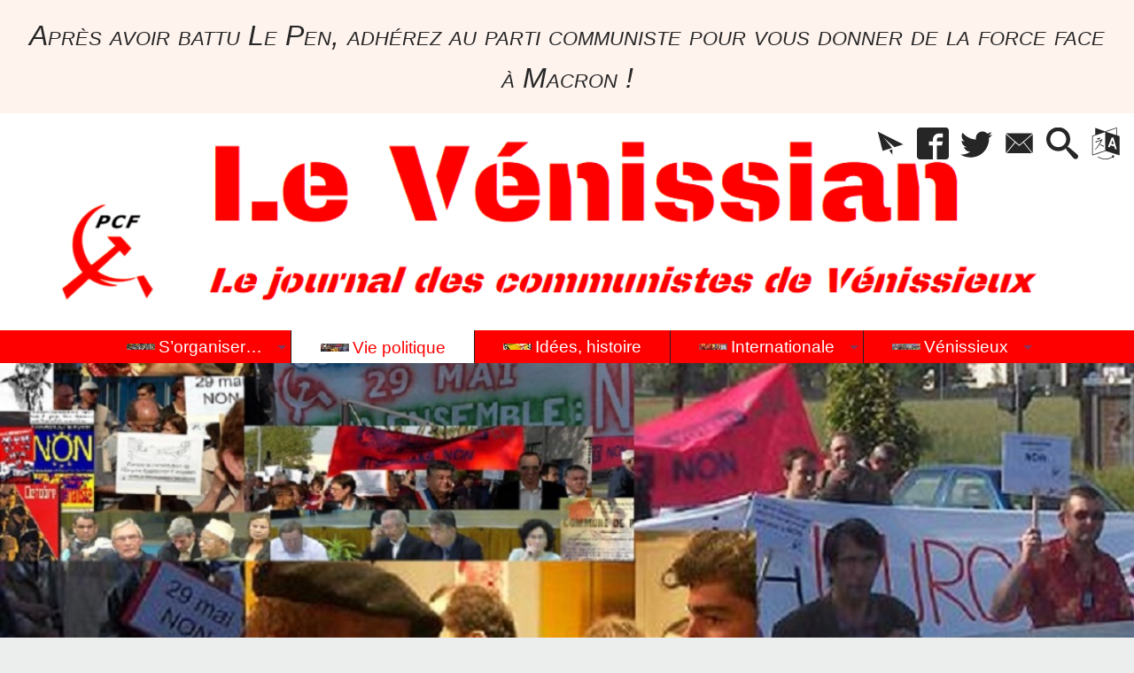

--- FILE ---
content_type: application/javascript
request_url: https://levenissian.fr/local/cache-js/jsdyn-javascript_slick_spip_js-7bd02ead.js?1760274779
body_size: 196
content:
/* #PRODUIRE{fond=javascript/slick.spip.js}
   md5:770e8f926ff6b0a3576725a595123bae */
$(function () {
    $("#slick").slick(
        {"slide":"div","slidesToShow":1,"slidesToScroll":1,"autoplay":true,"autoplaySpeed":3000,"fade":false,"speed":300,"vertical":false,"lazyload":"ondemand","centerMode":false,"centerPadding":"50px","cssEase":"ease","dots":false,"pauseOnHover":true,"pauseOnDotsHover":false,"rtl":false}
    );
});
